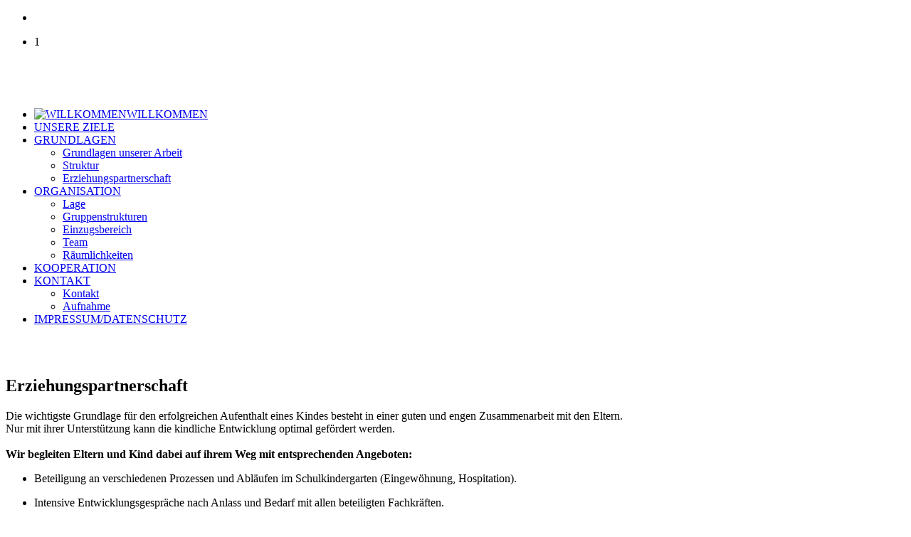

--- FILE ---
content_type: text/html; charset=utf-8
request_url: https://schulkindergarten-kieselsteine.de/grundlagen/erziehungspartnerschaft
body_size: 4271
content:
<!DOCTYPE HTML>
<html lang="de-de" dir="ltr"  data-config='{"twitter":0,"plusone":0,"facebook":0,"style":"default"}'>

<head>
<meta charset="utf-8">
<meta http-equiv="X-UA-Compatible" content="IE=edge">
<meta name="viewport" content="width=device-width, initial-scale=1">
<base href="https://schulkindergarten-kieselsteine.de/grundlagen/erziehungspartnerschaft" />
	<meta name="keywords" content="Schulkindergarten Kieselsteine Karlsruhe, Sprachauffälligkeiten, Hörschädigung
Entwicklungsverzögerung in den Bereichen Motorik, Wahrnehmung und emotionaler Stabilität" />
	<meta name="rights" content="Schulkindergarten Kieselsteine" />
	<meta name="author" content="Super User" />
	<meta name="description" content="Willkommen im Schulkindergarten Kieselsteine Karlsruhe | mit Förderschwerpunkt Hören und Sprache" />
	<meta name="generator" content="Joomla! - Open Source Content Management" />
	<title>Schulkindergarten Kieselsteine mit Förderschwerpunkt Hören und Sprache | Karlsruhe</title>
	<link href="/templates/jp-pasta/favicon.ico" rel="shortcut icon" type="image/vnd.microsoft.icon" />
	<link href="/plugins/system/jce/css/content.css?badb4208be409b1335b815dde676300e" rel="stylesheet" type="text/css" />
	<link href="/templates/jp-pasta/roksprocket/layouts/features/themes/slideshow/slideshow.css" rel="stylesheet" type="text/css" />
	<script type="application/json" class="joomla-script-options new">{"csrf.token":"5644223a2fbc9c80e6846dfea801b975","system.paths":{"root":"","base":""}}</script>
	<script src="/media/jui/js/jquery.min.js?2c642e3cfe7f38d4ca40825ecd9b1932" type="text/javascript"></script>
	<script src="/media/jui/js/jquery-noconflict.js?2c642e3cfe7f38d4ca40825ecd9b1932" type="text/javascript"></script>
	<script src="/media/jui/js/jquery-migrate.min.js?2c642e3cfe7f38d4ca40825ecd9b1932" type="text/javascript"></script>
	<script src="/media/jui/js/bootstrap.min.js?2c642e3cfe7f38d4ca40825ecd9b1932" type="text/javascript"></script>
	<script src="/media/system/js/mootools-core.js?2c642e3cfe7f38d4ca40825ecd9b1932" type="text/javascript"></script>
	<script src="/media/system/js/core.js?2c642e3cfe7f38d4ca40825ecd9b1932" type="text/javascript"></script>
	<script src="/components/com_roksprocket/assets/js/mootools-mobile.js" type="text/javascript"></script>
	<script src="/components/com_roksprocket/assets/js/rokmediaqueries.js" type="text/javascript"></script>
	<script src="/components/com_roksprocket/assets/js/roksprocket.js" type="text/javascript"></script>
	<script src="/components/com_roksprocket/assets/js/moofx.js" type="text/javascript"></script>
	<script src="/components/com_roksprocket/layouts/features/assets/js/features.js" type="text/javascript"></script>
	<script src="/templates/jp-pasta/roksprocket/layouts/features/themes/slideshow/slideshow.js" type="text/javascript"></script>
	<script type="text/javascript">
if (typeof RokSprocket == 'undefined') RokSprocket = {};
Object.merge(RokSprocket, {
	SiteURL: 'https://schulkindergarten-kieselsteine.de/',
	CurrentURL: 'https://schulkindergarten-kieselsteine.de/',
	AjaxURL: 'https://schulkindergarten-kieselsteine.de/index.php?option=com_roksprocket&amp;task=ajax&amp;format=raw&amp;ItemId=224'
});
window.addEvent('domready', function(){
		RokSprocket.instances.slideshow = new RokSprocket.Slideshow();
});
window.addEvent('domready', function(){
	RokSprocket.instances.slideshow.attach(165, '{"animation":"crossfade","autoplay":"0","delay":"8"}');
});
window.addEvent('load', function(){
   var overridden = false;
   if (!overridden && window.G5 && window.G5.offcanvas){
       var mod = document.getElement('[data-slideshow="165"]');
       mod.addEvents({
           touchstart: function(){ window.G5.offcanvas.detach(); },
           touchend: function(){ window.G5.offcanvas.attach(); }
       });
       overridden = true;
   };
});

	</script>

<link rel="apple-touch-icon-precomposed" href="/templates/jp-pasta/apple_touch_icon.png">
<link rel="stylesheet" href="/templates/jp-pasta/css/bootstrap.css">
<link rel="stylesheet" href="/templates/jp-pasta/css/theme.css">
<link rel="stylesheet" href="/templates/jp-pasta/css/joomlaplates.css">
<link rel="stylesheet" href="/templates/jp-pasta/css/custom.css">
<script src="/templates/jp-pasta/js/uikit.js"></script>
<script src="/templates/jp-pasta/warp/vendor/uikit/js/components/sticky.js"></script>
<script src="/templates/jp-pasta/warp/vendor/uikit/js/components/autocomplete.js"></script>
<script src="/templates/jp-pasta/warp/vendor/uikit/js/components/search.js"></script>
<script src="/templates/jp-pasta/warp/vendor/uikit/js/components/lightbox.js"></script>
<script src="/templates/jp-pasta/warp/vendor/uikit/js/components/tooltip.js"></script>
<script src="/templates/jp-pasta/warp/js/social.js"></script>
<script src="/templates/jp-pasta/js/theme.js"></script>

<style type="text/css">
.jp-slider {max-height:550px}
</style>


</head>

<body class="tm-sidebar-a-left tm-sidebar-b-right tm-sidebars-2 tm-isblog">

<!-- Slider -->
    <div class="jp-slider uk-clearfix">
      <div class="" ><div class="sprocket-features layout-slideshow" data-slideshow="165">
	<ul class="sprocket-features-img-list">
		
<li class="sprocket-features-index-1">
	<div class="sprocket-features-img-container sprocket-fullslideshow-image" data-slideshow-image>
									<img src="/images/headers/slider-001.jpg" alt="" style="max-width: 100%; height: auto;" />
						</div>
	<div class="sprocket-features-content uk-container uk-container-center" data-slideshow-content>
					</div>
</li>
	</ul>
		<div class="sprocket-features-pagination-hidden">
		<ul>
						    	<li class="active" data-slideshow-pagination="1"><span>1</span></li>
				</ul>
	</div>
</div>
</div>    </div>


	<!-- TOP Outer -->
	


    <!-- Logo -->
        <div class="uk-container uk-container-center no-padding">
      <div class="tm-headerbar uk-clearfix">
        <a class="tm-logo uk-hidden-small" href="https://schulkindergarten-kieselsteine.de">
	<p><img src="/images/joomlaplates/Logo1.png" alt="" /></p></a>
        <a class="tm-logo uk-visible-small" href="https://schulkindergarten-kieselsteine.de">
	<p><img src="/images/joomlaplates/Logo.png" alt="" width="182" height="141" /></p></a>
				<a href="#offcanvas" class="uk-navbar-toggle uk-visible-small" data-uk-offcanvas></a>
		      </div>
    </div>
    	
	<!-- Menu -->
		<div class="uk-container uk-container-center uk-hidden-small" style="padding:0;margin:0 auto">
		<div id="jp-menu-outer" data-uk-sticky>
			<nav class="tm-navbar uk-navbar">
								<ul class="uk-navbar-nav uk-hidden-small">
<li><a href="/"><img src="/images/joomlaplates/Stein2.png" alt="WILLKOMMEN"/><span class="image-title">WILLKOMMEN</span></a></li><li><a href="/ziele">UNSERE ZIELE</a></li><li class="uk-parent uk-active" data-uk-dropdown="{'preventflip':'y'}" aria-haspopup="true" aria-expanded="false"><a href="#">GRUNDLAGEN</a>
<div class="uk-dropdown uk-dropdown-navbar uk-dropdown-width-1"><div class="uk-grid uk-dropdown-grid"><div class="uk-width-1-1"><ul class="uk-nav uk-nav-navbar"><li><a href="/grundlagen/grundlagen-unserer-arbeit">Grundlagen unserer Arbeit</a></li><li><a href="/grundlagen/struktur">Struktur</a></li><li class="uk-active"><a href="/grundlagen/erziehungspartnerschaft">Erziehungspartnerschaft</a></li></ul></div></div></div></li><li class="uk-parent" data-uk-dropdown="{'preventflip':'y'}" aria-haspopup="true" aria-expanded="false"><a href="#">ORGANISATION</a>
<div class="uk-dropdown uk-dropdown-navbar uk-dropdown-width-1"><div class="uk-grid uk-dropdown-grid"><div class="uk-width-1-1"><ul class="uk-nav uk-nav-navbar"><li><a href="/organisation/lage">Lage</a></li><li><a href="/organisation/gruppenstrukturen">Gruppenstrukturen</a></li><li><a href="/organisation/einzugsbereich">Einzugsbereich</a></li><li><a href="/organisation/team">Team</a></li><li><a href="/organisation/raeumlichkeiten">Räumlichkeiten</a></li></ul></div></div></div></li><li><a href="/kontakt">KOOPERATION</a></li><li class="uk-parent" data-uk-dropdown="{'preventflip':'y'}" aria-haspopup="true" aria-expanded="false"><a href="#">KONTAKT</a>
<div class="uk-dropdown uk-dropdown-navbar uk-dropdown-width-1"><div class="uk-grid uk-dropdown-grid"><div class="uk-width-1-1"><ul class="uk-nav uk-nav-navbar"><li><a href="/kontakt2/kontakt2-2">Kontakt</a></li><li><a href="/kontakt2/aufnahme">Aufnahme</a></li></ul></div></div></div></li><li><a href="/imp">IMPRESSUM/DATENSCHUTZ</a></li></ul>								
					
			</nav>
		</div>
	</div>
	
<!-- Start jp-wrapper -->
<div class="uk-container uk-container-center white-bg" style="padding-top:35px;">
	
    <!-- Top Module A B C D -->
        <!-- End Top Module A B C D -->
    
<!-- Main Content -->
		<div class="tm-middle uk-grid" data-uk-grid-match data-uk-grid-margin>

						<div class="tm-main uk-width-medium-1-2 uk-push-1-4">

				
								<main class="tm-content">

					
					<div id="system-message-container">
</div>
<article class="uk-article" >

	
		<h1 class="uk-article-title">
					Erziehungspartnerschaft			</h1>
	
	
	
	
	
			
<p>Die wichtigste Grundlage für den erfolgreichen Aufenthalt eines Kindes besteht in einer guten und engen Zusammenarbeit mit den Eltern.<br />Nur mit ihrer Unterstützung kann die kindliche Entwicklung optimal gefördert werden.<br /><br /><strong>Wir begleiten Eltern und Kind dabei auf ihrem Weg mit entsprechenden Angeboten:</strong></p>
<ul style="list-style-image: url('/images/joomlaplates/steine6.jpg');">
<li>
<p>Beteiligung an verschiedenen Prozessen und Abläufen im Schulkindergarten (Eingewöhnung, Hospitation).</p>
</li>
<li>
<p>Intensive Entwicklungsgespräche nach Anlass und Bedarf mit allen beteiligten Fachkräften.</p>
</li>
<li>
<p>Professionelle Unterstützung durch Beratung über zusätzliche Hilfsmaßnahmen.</p>
</li>
<li>
<p>Durchführung von Elternabenden und Festen.</p>
</li>
<li>
<p>Möglichkeit der aktiven Mitbeteiligung durch Bereitstellung/Wahl als Elternvertreter.</p>
</li>
<li>
<p>Information im Alltag über Mitteilungshefte und Elternbriefe.</p>
</li>
</ul>	
	
	
	
	
	
	
</article>

				</main>
				
				
			</div>
			
                                                            <aside class="tm-sidebar-a uk-width-medium-1-4 uk-pull-1-2"><div class="uk-panel" data-uk-scrollspy="{cls:''}">
	<h4>"... große, breite<br />Sitzesteine ..."</h4></div>
<div class="uk-panel" data-uk-scrollspy="{cls:''}">
	<p><img src="/images/joomlaplates/steine17.jpg" alt="" width="300" height="252" /></p></div></aside>
                                                <aside class="tm-sidebar-b uk-width-medium-1-4"><div class="uk-panel" data-uk-scrollspy="{cls:''}">
	<p><img src="/images/joomlaplates/Schmetterling2.png" alt="" /></p></div></aside>
                        
		</div>
<!-- End Main Content -->

<!-- Bottom Module A B C D -->

		
		         <hr class="style-one">
		<section class="tm-bottom-b uk-grid" data-uk-grid-match="{target:'> div > .uk-panel'}" data-uk-grid-margin>
<div class="uk-width-1-1 uk-width-medium-1-3"><div class="uk-panel uk-panel-box uk-panel-border" data-uk-scrollspy="{cls:''}">
	<p style="text-align: left;"><strong><img src="/images/joomlaplates/Logo_Kieselsteine.png" alt="" width="168" height="73" /><br /></strong></p>
<p style="text-align: left;">Schulkindergarten mit Förderschwerpunkt<br />Hören und Sprache</p></div></div>

<div class="uk-width-1-1 uk-width-medium-1-3"><div class="uk-panel uk-panel-box uk-panel-border" data-uk-scrollspy="{cls:''}">
	<p style="text-align: left;"><strong><br /><br /><br /></strong>Kontakt:<strong> Ulrike Lenhardt<br /></strong>Rhode-Island-Allee 62<br />76149 Karlsruhe</p></div></div>

<div class="uk-width-1-1 uk-width-medium-1-3"><div class="uk-panel uk-panel-box uk-panel-border" data-uk-scrollspy="{cls:''}">
	<p><br /><br /><br />T 0721 757609<br />F 0721 757302<br />M <a href="mailto:poststelle@schulkiga-s-ka.schule.bwl.de" target="_blank" rel="noopener noreferrer">poststelle@schulkiga-s-ka.schule.bwl.de</a></p></div></div>
</section>
		        
		        
			
<!-- End Bottom Module A B C D -->

<!-- Footer Module -->
<div class="jp-footer-outer-3 uk-clearfix" >
    <footer class="tm-footer">
        
	<p style="text-align: center;"><img src="/images/joomlaplates/logo_ka.jpg" alt="" width="43" height="39" /><span style="mso-ascii-font-family: Cambria; mso-hansi-font-family: Cambria; color: #5da423;"><br /></span></p>    </footer>
</div>

</div><!-- End uk-container -->
    
<!-- Off Canvas -->
<div id="offcanvas" class="uk-offcanvas">
	<div class="uk-offcanvas-bar"><ul class="uk-nav uk-nav-offcanvas">
<li><a href="/"><img src="/images/joomlaplates/Stein2.png" alt="WILLKOMMEN"/><span class="image-title">WILLKOMMEN</span></a></li><li><a href="/ziele">UNSERE ZIELE</a></li><li class="uk-parent uk-active"><a href="#">GRUNDLAGEN</a>
<ul class="uk-nav-sub"><li><a href="/grundlagen/grundlagen-unserer-arbeit">Grundlagen unserer Arbeit</a></li><li><a href="/grundlagen/struktur">Struktur</a></li><li class="uk-active"><a href="/grundlagen/erziehungspartnerschaft">Erziehungspartnerschaft</a></li></ul></li><li class="uk-parent"><a href="#">ORGANISATION</a>
<ul class="uk-nav-sub"><li><a href="/organisation/lage">Lage</a></li><li><a href="/organisation/gruppenstrukturen">Gruppenstrukturen</a></li><li><a href="/organisation/einzugsbereich">Einzugsbereich</a></li><li><a href="/organisation/team">Team</a></li><li><a href="/organisation/raeumlichkeiten">Räumlichkeiten</a></li></ul></li><li><a href="/kontakt">KOOPERATION</a></li><li class="uk-parent"><a href="#">KONTAKT</a>
<ul class="uk-nav-sub"><li><a href="/kontakt2/kontakt2-2">Kontakt</a></li><li><a href="/kontakt2/aufnahme">Aufnahme</a></li></ul></li><li><a href="/imp">IMPRESSUM/DATENSCHUTZ</a></li></ul></div>
</div>

<!-- Top Scroller -->
<a class="tm-totop-scroller" data-uk-smooth-scroll href="#"></a>

</body>
</html>